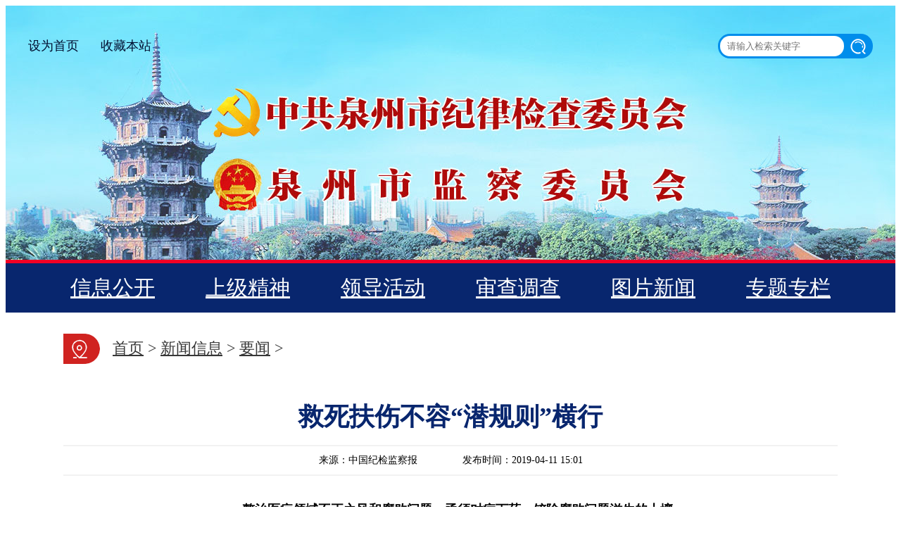

--- FILE ---
content_type: text/html
request_url: http://www.qzcdi.gov.cn/content/2019-04/11/content_5973205.htm
body_size: 8081
content:
<!DOCTYPE html PUBLIC "-//W3C//DTD XHTML 1.0 Transitional//EN" "http://www.w3.org/TR/xhtml1/DTD/xhtml1-transitional.dtd">
<html xmlns="http://www.w3.org/1999/xhtml">
<head>
<meta http-equiv="Content-Type" content="text/html; charset=utf-8" />
<title>救死扶伤不容“潜规则”横行-中共泉州市纪律检查委员会 泉州市监察委员会</title>
<meta name="SiteName" content="中共泉州市纪律检查委员会 泉州市监察委员会" />
<meta name="SiteDomain" content="http://www.qzcdi.gov.cn/" />
<meta name="SiteIDCode" content="CA330000000604648580001">
<meta name="ColumnName" content="要闻">
<meta name="ColumnType" content="要闻">
<meta name="ArticleTitle" content="救死扶伤不容“潜规则”横行">
<meta name="PubDate" content="2019-04-11 15:01">
<meta name="ContentSource" content="中国纪检监察报">
<meta name="Keywords" content="">
<meta name="Author" content="庄秀鹃">
<meta name="Description" content="">
<meta http-equiv="X-UA-Compatible" content="IE=EmulateIE8" />
<meta name="renderer" content="webkit">
<meta name="robots" content="index, follow" />
<meta name="googlebot" content="index, follow" />
<link rel="icon" href="http://" type="image/x-icon">
<link href="http://www.qzwb.com/resource/qzw-common.css" type="text/css" rel="stylesheet">
<link href="http://www.qzcdi.gov.cn/resource/templateRes/202009/18/50147/50147/sjwlmwz.css" type="text/css" rel="stylesheet">
</head>
<body>
<script src="http://www.qzwb.com/resource/jquery.min.js"></script>
<style>body{}.banner{position:relative;}.qzcdititle{display:none;position:absolute;left:50%;top:116px;margin-left:-338px;line-height:0;}.search{}.sethome a{}.date{}.nav{}.nav a{margin:0 32px;}.main{}.linshilink{}@media screen and (max-width:1200px){.banner{width:1200px;}.nav{width:1200px;}.footer{width:1200px;}}</style>
<div class="banner">
<a href="" class="linshilink"></a>
<div class="qzcdititle">
<img src="http://www.qzcdi.gov.cn/resource/qzcdi.png" />
</div>
<div class="main">
<div class="sethome" style=" position: absolute; top: 20px; left: 50%; margin-left: -600px;">
<a class="homepage">设为首页</a>
<a class="favorite">收藏本站</a>
</div>
<div class="search" style=" position: absolute; top: 20px; left: 50%; margin-left: 380px;">
<form name="form1" target="_blank" method="post" action="http://search.qzcdi.gov.cn/search.do">
<input type="text" placeholder="请输入检索关键字" class="keyword" id="contentKey" name="q">
<input type="hidden" name="siteID" value="662"/>
<input type="hidden" name="sort" value="date"/>
<img src="http://www.qzcdi.gov.cn/resource/glass.png" class="serh" />
</form>
</div>
<div class="date" style=" position: absolute; top: 20px; left: 50%; margin-left: 160px;"></div>
</div>
</div>
<div class="nav">
<a href="http://www.qzcdi.gov.cn/node_47986.htm" target="_blank">信息公开</a>
<a href="http://www.qzcdi.gov.cn/node_47991.htm" target="_blank">上级精神</a>
<a href="http://www.qzcdi.gov.cn/node_47992.htm" target="_blank">领导活动</a>
<a href="http://www.qzcdi.gov.cn/node_48000.htm" target="_blank">审查调查</a>
<a href="http://www.qzcdi.gov.cn/node_47994.htm" target="_blank">图片新闻</a>
<a href="http://www.qzcdi.gov.cn/node_47985.htm" target="_blank">专题专栏</a>
</div>
<div class="main">
<div class="breadcrumb">
<a href="http://www.qzcdi.gov.cn/node_47978.htm" target="_blank">首页</a> >
<a href="http://www.qzcdi.gov.cn/node_47988.htm" target="_blank">新闻信息</a> >
<a href="http://www.qzcdi.gov.cn/node_47990.htm" target="_blank">要闻</a> >
</div>
<div class="title">救死扶伤不容“潜规则”横行</div>
<div class="laiyuan">
<span>来源：中国纪检监察报</span>
<span>发布时间：2019-04-11 15:01</span>
</div>
<link href="http://www.qzcdi.gov.cn/resource/jquery.share.min.css" rel="stylesheet" />
<div class="qzw_share"></div>
<script src="http://www.qzwb.com/resource/jquery.share.min.js"></script>
<script>$('.qzw_share').share({sites:['qzone','qq','weibo','wechat']});</script>
<div class="summary"></div>
<div class="content"><!--enpcontent--><p style="TEXT-ALIGN: center" align="center"><strong>    整治医疗领域不正之风和腐败问题，亟须对症下药，铲除腐败问题滋生的土壤</strong></p><p style="TEXT-ALIGN: center" align="center"><strong>    ——</strong></p><p style="TEXT-ALIGN: center" align="center"><strong>    救死扶伤不容“潜规则”横行</strong></p><p style="TEXT-ALIGN: center" align="center">    李云舒 佘子艺 陈伟鹏</p><p>    收受红包、“吃回扣”、过度医疗……医疗领域“潜规则”背后衍生的一系列作风和腐败问题，严重侵害了群众利益，啃食着百姓的获得感、幸福感。</p><p>    随着正风肃纪的持续深入和惩贪反腐的高压推进，医疗领域灰色空间不断被挤压，但其作风顽疾积弊甚深，必须更加有力有效诊治医疗领域自身“伤病”，守护好群众切身利益。</p><p style="TEXT-ALIGN: center" align="center"><img id="4363760" title="" border="0" src="http://www.qzcdi.gov.cn/img/2019-04/11/f4939feccbaf1e192c7505.jpg" /></p><p style="TEXT-ALIGN: center" align="center">    王铎 绘</p><p><strong>    医疗领域的“潜规则”</strong></p><p>    “近年来，全国卫生健康系统各项工作取得可喜成绩。但不可否认，在卫生和健康行业仍然存在药价虚高、乱收费、骗取医保资金以及人民群众深恶痛绝的过度检查、过度医疗、收受红包回扣等顽症痼疾。”中央纪委国家监委驻国家卫生健康委员会纪检监察组组长马奔表示。</p><p>    看病要找关系、塞红包，始终是部分群众心中求医的“潜规则”。广东省汕头市中心医院呼吸内科主任黄斌一时手误，将中秋收礼清单发送到微信工作群，该清单详细记录着送礼人和礼品种类数量。其收受的现金不低于38000元，还包含海参、名酒、茶叶、雪茄等贵重礼物，送礼人员达30人以上。</p><p>    这种歪风邪气极大影响了老百姓对医务人员的信任感——不递上红包礼品，就怕医务人员不负责任，即便医务人员谢绝，他们仍然不放心，总想沿着“老路”走。</p><p>    据不完全统计，仅2018年上半年，便有60多名医卫官员先后落马。梳理案例发现，医疗系统作风和腐败问题，主要集中在药品、医疗器材、耗材等采购上。云南省第一人民医院原党委书记、院长王天朝通过在医院工程建设、药品和医疗设备采购、人事任免等方面为他人提供帮助，收受现金贿赂4500余万元，房产100套、车位100个，成为恶名昭彰的“双百”院长。河南省南阳市中心医院检验科主任范泽旭，通过拿回扣“发家致富”，个人资产竟高达2000多万元。显然，落入他们口袋中的受贿款，将不可避免地以乱收费、过度医疗、药品价格虚高等形式，数倍、数十倍地分摊到患者及其家属身上。</p><p>    部分医护人员为收回扣，甚至与相关企业“合作”，直接将贪腐成本转嫁到群众身上。江苏省人民医院老年传统康复科工作人员向患者推荐购买定制鞋垫，一双成本仅200多元的鞋垫，稍经加工，便“摇身一变”成为号称具有生物力学矫正功能的定制鞋垫，售价2650多元。而每售出一双鞋垫，该科室医护人员可从企业获取200元提成。</p><p>    医保以及各类专项补助经费，成了某些人眼中的“香饽饽”，不仅动了“黑心”，更伸出“黑手”。贵州省贵阳市白云区沙文镇卫生院原院长赵盛平，通过“偷梁换柱”，套取国家拨付给该院的公共卫生服务费、基药经费等各种经费共计25万余元。云南省怒江傈僳族自治州的六库王和椎间盘突出骨质增生专科医院是一家没有医生、没有护士，甚至连医疗设备也没有的“借壳”民营医院，却以金钱贿赂开道，顺利成为州、县级医保定点医疗机构，轻松骗取州、县两级共126万余元的医保统筹基金。</p><p>    “剖析这些案件的成因，固然与当事人思想道德滑坡，世界观、人生观、价值观发生扭曲等主观因素密不可分，但同时也暴露出卫生和健康行业监管存在明显漏洞，如职业道德宣传力度不足，激励医护人员岗位奉献的正能量传递不够；卫生健康从业人员纪律法律教育存在短板，规矩意识和纪法意识淡薄；药品和医疗器械采购制度设计不合理，未能彻底斩断利益输送链条；单位内部岗位设置不合理，一把手权力过于集中；全面从严治党压力传导不够，管党治党主体责任未夯实等。这些问题都需要各级卫生健康主管部门花大力气、下大功夫，认真研究，加以解决。”马奔在剖析案例时说。</p><p><strong>    顽症痼疾何以久治不愈</strong></p><p>    “从这些案件不难看出，受长期以来所谓的行业潜规则影响，医务人员收受药企回扣等问题仍未得到根本解决，‘堤内损失堤外补’‘随波逐流’和‘法不责众’等错误认识还有相当大的市场。”马奔表示。</p><p>    利益驱动是医疗系统从业人员参与腐败的直接诱因。在工作强度高、风险大的情况下，极少数医务人员为了弥补心理上的不平衡，不惜铤而走险，“收红包”“拿回扣”，甚至自以为“你情我愿”，实则早已破坏社会公平正义。不仅加重了患者的负担，更进一步加剧了医患关系的恶化，引发深层次的社会问题。</p><p>    医院为了追求经济效益，改善医疗环境，增加职工收入，对科室采取与经济考核挂钩的经营方式，将医生的收入与医院药品挂钩。在这种“以药养医”的背景下，少数医务人员为了攫取更大的利益，采用了开大处方、滥检查、开贵重药等不正常手段，方式也更为隐蔽。</p><p>    不少专家分析认为，医疗系统内的贪腐，除个人自身的原因外，也是制度上存在漏洞所致，是权力缺乏监督与制衡而产生的恶果。</p><p>    “医生的职业十分高尚，这就要求医生要把病人的利益放在第一位，不能把病人当做摇钱树，接受贿赂就等于变相把病人当做摇钱树，这是严重违反职业道德的。”中国人民大学公共管理学院副教授范永茂表示，单纯从道德自律的角度来约束，无法真正杜绝腐败，要从制度上建章立制，有法可依，让医生和医药公司都知道有红色的底线，黑色的利益链条必将被斩断。</p><p><strong>    标本兼治正风纪</strong></p><p>    整治医疗领域不正之风和腐败问题，亟须对症下药，彻底铲除腐败问题滋生的土壤。</p><p>    “后方战场”上，要有行之有效的外部保障，减少“黑手”从患者身上攫取利润的犯罪冲动。2019年政府工作报告就明确推出了继续提高城乡居民基本医保和大病保险保障水平，将新增基本公共卫生服务财政补助经费全部用于村和社区等“大礼包”。</p><p>    “正面战场”上，要有刮骨疗毒的勇气，强力正风反腐，打破盘根错节的利益链条。“作为中央纪委国家监委派驻国家卫生健康委员会的纪检监察机构，我们将进一步充分发挥‘派’的权威和‘驻’的优势，擦亮监督‘探头’，督促国家卫生健康委员会党组认真履行管党治党主体责任和‘管行业必须管行风’的行业监管责任。一方面在深化医改的过程中，切实加强政策顶层设计，从体制机制制度上清除行风问题产生的土壤和条件；另一方面，切实加大对群众反映强烈的医疗卫生领域‘微腐败’问题查处力度，坚决刹住损害群众利益的各种歪风邪气，巩固和发展反腐败斗争压倒性胜利。”马奔表示。</p><p>    为整肃医药购销领域的顽症痼疾，天津市从加强医药代表管理、规范临床用药、设立举报专线等10个方面入手，狠刹医药卫生领域腐败行为，有效遏制医药领域“回扣”“红包”等问题。</p><p>    上海市纪委监委主动作为，按照对行使公权力的公职人员监察全覆盖的要求，加强对医疗卫生系统内从事管理人员的监督，一方面对涉及收受医药企业贿赂的相关办医主体负责人、涉事医院负责人及职能部门负责人等，一律依纪依法严肃处理，一方面督促相关部门建章立制、堵塞漏洞。“医疗卫生事业事关人民群众的切身利益，对相关违纪违法行为，要坚持以零容忍态度，发现一起，坚决查处一起。”上海市纪委监委有关负责人表示。</p><p>    “监察体制改革以后，必须加大对医疗卫生领域商业贿赂的打击力度，加强对行使公权力者的监督，做到对医疗领域腐败‘零容忍’。”福建省泉州市洛江区委常委、区纪委书记、区监委主任郑进锡说，要突出重点，着力规范医疗服务行为和医疗秩序，严查药品、医疗器械采购、工程建设招标等方面的问题，形成强力震慑；同时，对因监管不力、行政不作为和乱作为的，严肃追究监管部门和单位领导的责任。</p><p>    “加强医德教育，提高医务人员服务质量、道德水平是当务之急。”福建师范大学法学院教授陈斯彬认为，要探索建立医疗卫生领域廉政准入机制，对有行贿记录的医药代理及时录入行贿犯罪档案，通过完善行贿档案查询制度，最大限度地增加医药代表的违法成本和风险，努力从源头上遏制医疗领域违纪违法问题发生。</p><p>    党的十九大明确提出，要完善国民健康政策，为人民群众提供全方位全周期健康服务。深化医药卫生体制改革，全面建立中国特色基本医疗卫生制度、医疗保障制度和优质高效的医疗卫生服务体系，健全现代医院管理制度。</p><p>    为此，各级各部门应进一步完善医疗体制机制，切实将权力关进制度的笼子，通过医院内部民主监督、政府部门审计监管、人民群众投诉等多方合力，让医疗腐败“后继无人”，从根本上遏制医疗领域腐败和不正之风。</p><!--enpproperty <articleid>5973205</articleid><date>2019-04-11 15:01:06:0</date><author></author><title>救死扶伤不容“潜规则”横行</title><keyword></keyword><subtitle></subtitle><introtitle></introtitle><siteid>662</siteid><nodeid>47990</nodeid><nodename>要闻</nodename><nodesearchname>要闻</nodesearchname><picurl></picurl><url>http://www.qzcdi.gov.cn/content/2019-04/11/content_5973205.htm</url><urlpad>null</urlpad><sourcename>中国纪检监察报</sourcename><abstract></abstract><channel>1</channel>/enpproperty--></div>
<div class="edit">【责任编辑：庄秀鹃】</div>
</div>
<div class="footer">
<div class="main">
<style type="text/css">.info{position:relative;line-height:30px;font-size:14px;color:#000;text-align:center;}.info a{margin:0 10px;color:#000}.info a:hover{color:#900}.info .jiguan{position:absolute;top:0px;left:150px;width:51px;height:61px;}</style>
<div class="info">
版权所有　中共泉州市纪律检查委员会 泉州市监察委员会 <a href=" https://beian.miit.gov.cn/#/Integrated/index" target="_blank">[闽ICP备14017306号-1]</a><br />
<a href="http://www.qzcdi.gov.cn/content/2014-10/16/content_4967518.htm" target="_blank">关于我们</a><a href="http://www.qzcdi.gov.cn/content/2014-10/16/content_4967520.htm" target="_blank">网站声明</a><br />
<script type="text/javascript">var cnzz_protocol =(("https:" ==document.location.protocol) ?" https://" :" http://");document.write(unescape("%3Cspan id='cnzz_stat_icon_1253957843'%3E%3C/span%3E%3Cscript src='" + cnzz_protocol + "s11.cnzz.com/stat.php%3Fid%3D1253957843%26show%3Dpic1' type='text/javascript'%3E%3C/script%3E"));</script>
<div class="jiguan"><script type="text/javascript">document.write(unescape("%3Cspan id='_ideConac' %3E%3C/span%3E%3Cscript src='http://dcs.conac.cn/js/14/218/0000/40695219/CA142180000406952190001.js' type='text/javascript'%3E%3C/script%3E"));</script></div>
</div>
</div>
</div>
<script src="http://www.qzcdi.gov.cn/resource/qzcdi-common.js"></script>
<script>var embedVideo =document.getElementsByTagName('embed');for (var index =0;index < embedVideo.length;index++) {var element =embedVideo[index];var urlApp =element.getAttribute('urlapp') ||'';var picpath =element.getAttribute('poster') ||element.getAttribute('picpath') ||'';if (urlApp) {var videoHtml ='<video src="' + urlApp + '" poster="' + picpath + '" controls style="max-width: 100%;"></video>';element.outerHTML =videoHtml;}
}
</script>
<script type="text/javascript" src="https://www.qzwb.com/resource/WebClick.js"></script>
<input type="hidden" id="DocIDforCount" name="DocIDforCount" value="5973205">
</body>
</html>


--- FILE ---
content_type: application/javascript
request_url: http://www.qzcdi.gov.cn/resource/qzcdi-common.js
body_size: 1154
content:
// JavaScript Document
$(function(){
	//搜索
	$(".serh").on("click",function(){
		if($("input#contentKey").val() == ''){
			alert("搜索内容不能为空！");
			$(this).focus();
		}else{
      	document.form1.action="http://search.qzcdi.gov.cn/search.do";
  			document.form1.submit(); 
  			result_list.innerHTML="正在进行检索，请耐心等待结果...";
		}
		return false;
	});
	
	//日期
	var year = new Date().getFullYear() + "年";
	var month = new Date().getMonth()+1 + "月";
	var date = new Date().getDate() + "日";
	var day = " 星期" + "日一二三四五六".charAt(new Date().getDay())
	var str =  year + " " + month + date + " " + day;
	$('.date').text(str);
	
	//设为首页
	$('.homepage').bind('click', function(e){
		var a = location.href;
		if(document.all){
			alert(22);
			document.body.style.behavior = 'url(#default#homepage)';
			document.body.setHomePage(a);
		}else if(window.sidebar){
			if(window.netscape){
				try{
					netscape.security.PrivilegeManager.enablePrivilege("UniversalXPConnect");
				}catch(e){
					alert("此操作被浏览器拒绝！\n请在浏览器地址栏输入“about:config”并回车\n然后将 [signed.applets.codebase_principal_support]的值设置为true,双击即可。");
				}
			}
			var prefs = Components.classes['@mozilla.org/preferences-service;1'].getService(Components.interfaces.nsIPrefBranch);
			prefs.setCharPref('browser.startup.homepage', a);
		}else{
			alert("此操作被浏览器拒绝！请通过浏览器设置首页。");
		}
	});
	
	//加入收藏
	$('.favorite').bind('click', function(e){
		var a = location.href, b = document.title, c = false;
		try{
			window.external.addFavorite(a, b);
			c = true;
		}catch(e){
			c = false;
		}
		try{
			window.sidebar.addPanel(b, a, "");
			c = true;
		}catch(e){
			c = false;
		}
		if(!c) alert("此操作被浏览器拒绝！\n请使用Ctrl+D收藏");
	});	
});